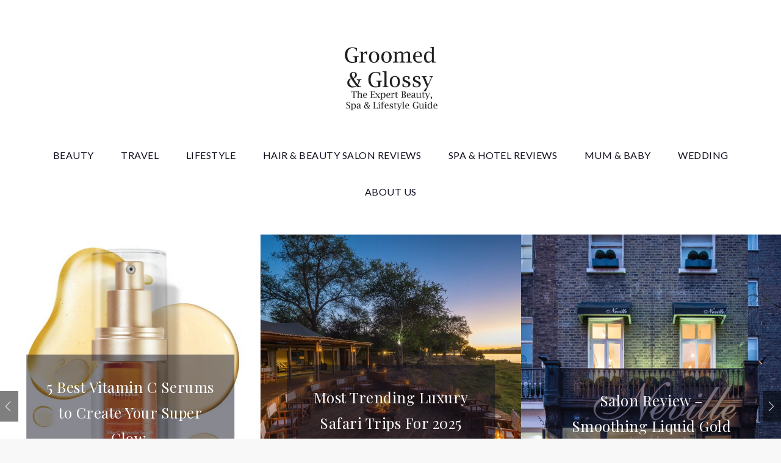

--- FILE ---
content_type: text/javascript
request_url: https://www.groomedandglossy.com/wp-content/themes/cheery/assets/js/custom.min.js?ver=20151215
body_size: 502
content:
jQuery(document).ready(function(o){var e=o("#loader"),s=o("#preloader"),i=(o(window).scrollTop(),o(".backtotop")),n=o(".menu-toggle"),a=o(".main-navigation button.dropdown-toggle"),t=o(".main-navigation ul.nav-menu"),l=o(".banner-slider");o(".related-gallery-slider");s.delay(1e3).fadeOut(),e.delay(1e3).fadeOut("slow"),o(window).scroll(function(){1<o(this).scrollTop()?i.css({bottom:"25px"}):i.css({bottom:"-100px"})}),i.click(function(){return o("html, body").animate({scrollTop:"0px"},800),!1}),o("#top-menu .dropdown-icon").click(function(){o("#top-menu .wrapper").slideToggle(),o("#top-menu").toggleClass("top-menu-active")}),n.click(function(){t.slideToggle(),o(".main-navigation").toggleClass("menu-open")}),a.click(function(){o(this).toggleClass("active"),o(this).parent().find(".sub-menu").first().slideToggle()}),o(window).scroll(function(){290<o(this).scrollTop()?(o(".site-header.sticky-header").fadeIn(),o(".site-header").hasClass("sticky-header")&&(o(".site-header.sticky-header").addClass("nav-shrink"),o(".site-header.sticky-header").fadeIn())):o(".site-header.sticky-header").removeClass("nav-shrink")}),o(".social-menu ul li a.search").click(function(e){e.preventDefault(),o("#search").toggleClass("search-open"),o("#search .search-field").focus()}),l.slick({slidesToShow:3,responsive:[{breakpoint:767,settings:{slidesToShow:2}},{breakpoint:480,settings:{slidesToShow:1}}]});o(".pagingInfo")});